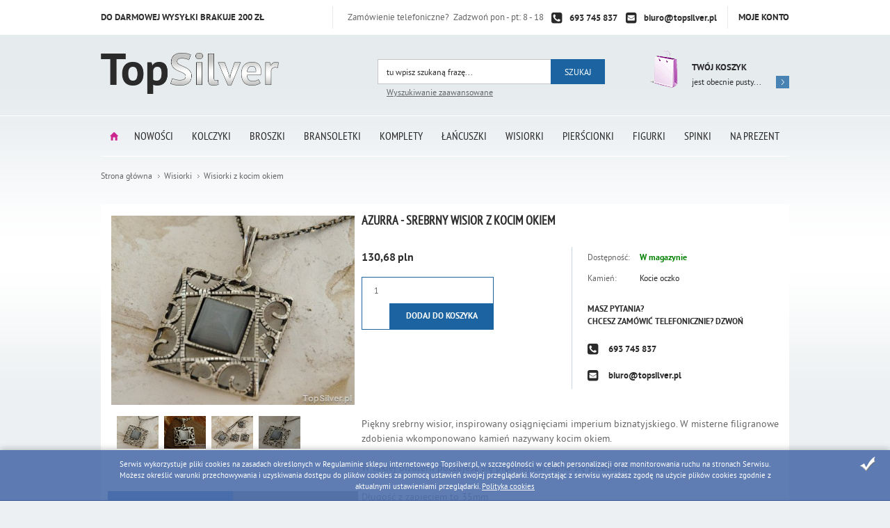

--- FILE ---
content_type: text/html; charset=utf-8
request_url: https://www.topsilver.pl/azurra-srebrny-wisior-z-kocim-okiem-id-494
body_size: 61117
content:

<!DOCTYPE html>
<!--[if lt IE 7]>      <html class="no-js lt-ie9 lt-ie8 lt-ie7"> <![endif]-->
<!--[if IE 7]>         <html class="no-js lt-ie9 lt-ie8"> <![endif]-->
<!--[if IE 8]>         <html class="no-js lt-ie9"> <![endif]-->
<!--[if gt IE 8]><!-->
<html class="no-js"> 
<!--<![endif]-->
<head><title>
	AZURRA - srebrny wisior z kocim okiem - www.topsilver.pl
</title><meta charset="UTF-8" /><meta http-equiv="X-UA-Compatible" content="IE=edge" /><link rel="dns-prefetch" href="//fonts.googleapis.com" /><link rel="dns-prefetch" href="//www.google-analytics.com" /><link rel="dns-prefetch" href="//connect.facebook.net" /><link rel="dns-prefetch" href="//static.ak.facebook.com" /><link rel="dns-prefetch" href="//s-static.ak.facebook.com" /><link rel="shortcut icon" href="/images/favicon/favicon.ico" /><link rel="apple-touch-icon" sizes="57x57" href="/images/favicon/apple-touch-icon-57x57.png" /><link rel="apple-touch-icon" sizes="114x114" href="/images/favicon/apple-touch-icon-114x114.png" /><link rel="apple-touch-icon" sizes="72x72" href="/images/favicon/apple-touch-icon-72x72.png" /><link rel="apple-touch-icon" sizes="144x144" href="/images/favicon/apple-touch-icon-144x144.png" /><link rel="apple-touch-icon" sizes="60x60" href="/images/favicon/apple-touch-icon-60x60.png" /><link rel="apple-touch-icon" sizes="120x120" href="/images/favicon/apple-touch-icon-120x120.png" /><link rel="apple-touch-icon" sizes="76x76" href="/images/favicon/apple-touch-icon-76x76.png" /><link rel="apple-touch-icon" sizes="152x152" href="/images/favicon/apple-touch-icon-152x152.png" /><link rel="apple-touch-icon" sizes="180x180" href="/images/favicon/apple-touch-icon-180x180.png" /><link rel="icon" type="image/png" href="/images/favicon/favicon-192x192.png" sizes="192x192" /><link rel="icon" type="image/png" href="/images/favicon/favicon-160x160.png" sizes="160x160" /><link rel="icon" type="image/png" href="/images/favicon/favicon-96x96.png" sizes="96x96" /><link rel="icon" type="image/png" href="/images/favicon/favicon-16x16.png" sizes="16x16" /><link rel="icon" type="image/png" href="/images/favicon/favicon-32x32.png" sizes="32x32" /><meta name="msapplication-TileColor" content="#2b5797" /><meta name="msapplication-TileImage" content="/images/favicon/mstile-144x144.png" /><meta name="msapplication-config" content="/images/favicon/browserconfig.xml" />
    <!-- Favicon -->
    <meta name="theme-color" content="#375794" /><meta name="viewport" content="width=device-width, initial-scale=1.0" />
    <!--[if lt IE 9]>
    <script src="js/html5shiv.js"></script>
    <![endif]-->
<script src="/bundle/js?v=sn-BDkl4HYa_s0QbQGvwB7MOOQcM-ExVnrtNRLNiRSU1"></script>

<link href="/css/bundle?v=jAPAf8bRJTADYwip1RbPNF8QgiatnwxPeOxFXvD_cQo1" rel="stylesheet"/>
<base href="https://www.topsilver.pl/"></base><script>(function(i,s,o,g,r,a,m){i['GoogleAnalyticsObject']=r;i[r]=i[r]||function(){
(i[r].q=i[r].q||[]).push(arguments)},i[r].l=1*new Date();a=s.createElement(o),
m=s.getElementsByTagName(o)[0];a.async=1;a.src=g;m.parentNode.insertBefore(a,m)
})(window,document,'script','//www.google-analytics.com/analytics.js','ga');
ga('create', 'UA-6783003-1');
ga('send', 'pageview');
</script><meta name="google-site-verification" content="2ZBULFfQ-7yogEZbDUpfCJBgf0rtSSIFPk6MIZIS4Rc" />
<link rel="manifest" href="/manifest.json">
<meta name="language" content="Polish">
<style>
.main-bar ul a {
    padding: 0 12px;
}

.home .mainsite-html > div {
margin: 0 -15px;
}
.home .mainsite-html > div > div {
    width: 50%;
    float: left;
    padding: 0 15px;
    box-sizing: border-box;
}
    .list-stones.rotator-controls {
    float: left;
}
    .mainsite-html {
    float: left;
    width: 100%;
}
.main-bar .inner > ul > li:nth-last-child(1) {
    display: none;
}
@media (max-width: 768px) {
.main-bar .inner>ul li.parent:after {
    content: '+';
    position: absolute;
    right: 0;
top: 0;
    color: #fff;
    font-weight: bold;
    font-size: 31px;
    padding: 0 12px;
}
li.parent ul li {
    background: #333!important;
    margin: 0;
}
.main-bar .inner>ul li.active ul {
    display: block;
}
.main-bar .inner>ul li ul {
    display: none;
}
.main-bar .inner>ul li a {
    float: none;
    display: inline-block;
}
.main-bar .inner>ul li {
   display: block;
    width: 100%;
    float: left!important;
    text-align: center;
}
}
</style>
</script>

<meta name="p:domain_verify" content="d31887ed4da35e8747730f621b076890"/>


<!-- Facebook Pixel Code -->
<script>
  !function(f,b,e,v,n,t,s)
  {if(f.fbq)return;n=f.fbq=function(){n.callMethod?
  n.callMethod.apply(n,arguments):n.queue.push(arguments)};
  if(!f._fbq)f._fbq=n;n.push=n;n.loaded=!0;n.version='2.0';
  n.queue=[];t=b.createElement(e);t.async=!0;
  t.src=v;s=b.getElementsByTagName(e)[0];
  s.parentNode.insertBefore(t,s)}(window, document,'script',
  'https://connect.facebook.net/en_US/fbevents.js');
  fbq('init', '263193337911783');
  fbq('track', 'PageView');
</script>
<noscript><img height="1" width="1" style="display:none"
  src="https://www.facebook.com/tr?id=263193337911783&ev=PageView&noscript=1"
/></noscript>
<!-- End Facebook Pixel Code -->

<!-- dodany 11.04.2019Facebook Pixel Code -->
<script>
  !function(f,b,e,v,n,t,s)
  {if(f.fbq)return;n=f.fbq=function(){n.callMethod?
  n.callMethod.apply(n,arguments):n.queue.push(arguments)};
  if(!f._fbq)f._fbq=n;n.push=n;n.loaded=!0;n.version='2.0';
  n.queue=[];t=b.createElement(e);t.async=!0;
  t.src=v;s=b.getElementsByTagName(e)[0];
  s.parentNode.insertBefore(t,s)}(window, document,'script',
  'https://connect.facebook.net/en_US/fbevents.js');
  fbq('init', '264754411071618');
  fbq('track', 'PageView');
</script>
<noscript><img height="1" width="1" style="display:none"
  src="https://www.facebook.com/tr?id=264754411071618&ev=PageView&noscript=1"
/></noscript>
<!-- End Facebook Pixel Code -->

<meta name="p:domain_verify" content="2ZBULFfQ-7yogEZbDUpfCJBgf0rtSSIFPk6MIZIS4Rc"/>

<!-- Global site tag (gtag.js) - Google Ads: 1037539677 -->
<script async src="https://www.googletagmanager.com/gtag/js?id=AW-1037539677"></script>
<script>
  window.dataLayer = window.dataLayer || [];
  function gtag(){dataLayer.push(arguments);}
  gtag('js', new Date());

  gtag('config', 'AW-1037539677');
</script>

<script>		
  gtag('event'	 'page_view'	 {
    'send_to': 'AW-1037539677'		
    'ecomm_pagetype': 'replace with value'		
    'ecomm_prodid': 'replace with value'		
  })		
</script>

<!-- Google Tag Manager -->
<script>(function(w,d,s,l,i){w[l]=w[l]||[];w[l].push({'gtm.start':
new Date().getTime(),event:'gtm.js'});var f=d.getElementsByTagName(s)[0],
j=d.createElement(s),dl=l!='dataLayer'?'&l='+l:'';j.async=true;j.src=
'https://www.googletagmanager.com/gtm.js?id='+i+dl;f.parentNode.insertBefore(j,f);
})(window,document,'script','dataLayer','GTM-MQW35VZ');</script>
<!-- End Google Tag Manager Tag od redseo J. Skupsz -->

<!-- Google Tag Manager -->
<script>(function(w,d,s,l,i){w[l]=w[l]||[];w[l].push({'gtm.start':
new Date().getTime(),event:'gtm.js'});var f=d.getElementsByTagName(s)[0],
j=d.createElement(s),dl=l!='dataLayer'?'&l='+l:'';j.async=true;j.src=
'https://www.googletagmanager.com/gtm.js?id='+i+dl;f.parentNode.insertBefore(j,f);
})(window,document,'script','dataLayer','GTM-M2HRB6L');</script>
<!-- End Google Tag Manager tag do zliczania konwersji-->

<!-- Google tag (gtag.js) -->
<script async src="https://www.googletagmanager.com/gtag/js?id=G-42VHZW36KZ"></script>
<script>
  window.dataLayer = window.dataLayer || [];
  function gtag(){dataLayer.push(arguments);}
  gtag('js', new Date());

  gtag('config', 'G-42VHZW36KZ');
</script><meta property="og:title" content="AZURRA - srebrny wisior z kocim okiem" /><meta property="og:description" /><meta property="og:url" content="https://www.topsilver.pl/azurra-srebrny-wisior-z-kocim-okiem-id-494" /><meta property="og:image" content="https://www.topsilver.pl/dane/full/b/ba5a51b6b0c040759c027899ca000851.jpg" /><meta property="og:type" content="website" /><meta name="description" content="AZURRA - srebrny wisior z kocim okiem - idealny na prezent lub drobny podarunek. Wysokiej jakości srebrną biżuterię znajdziesz w sklepie www.topsilver.pl. Zapraszamy!" /></head>
<body >
                    
    <div class="container-out">
        <div id="container">
            <header class="header clearfix">
                <section class="top-header">
                    <div class="inner clearfix">
                        <strong class="devilery-text">Do darmowej wysyłki brakuje <span>200</span> zł</strong>
                        <a class="ico-account" href="login" class="log">Moje konto</a>
                        


<div class="contact-box">
    <span>Zamówienie telefoniczne? &nbsp;Zadzwoń pon - pt: 8 - 18 </span>
    <ul>
        <li class='icon-phone-squared'><a href='#'>693 745 837</a></li>
        <li class='icon-mail-squared'><a href='mailto:biuro@topsilver.pl'>biuro@topsilver.pl</a></li>
    </ul>
</div>

                    </div>
                </section>
                <div class="inner">
                
                    <a href="https://www.topsilver.pl/" id="logo" title="Przejdź na stronę główną sklepu">
                        
                        <img src="images/logo.png" alt="Srebrna biżuteria – sklep online z tanim srebrem na prezent – TopSilver.pl" />
                       
                    </a>
                 
                    <div id="gsBasketBox" class="clearfix">
                        
<a href="cart?step=1" class="ico-cart ir">Przejdź do koszyka</a>
<div class="outcart">
    <h3><a href="cart?step=1">Twój koszyk</a></h3>
    <a href="cart?step=1" class="value-basket"><em>jest obecnie pusty...<strong><span>0</span></strong></em></a>
</div>

                    </div>
                    <!-- gsBasketBox -->
                    <form id="gsSearchbox" action="szukaj" method="get" class="form-engine">
                        <div class="field-search">
                            <input autocomplete="off" id="searchfrase" onkeyup="lookup(this.value);" type="text" title="Tutaj wpisz wyszukiwaną frazę, np oznaczenie modelu, lub też część nazwy" name="query" placeholder="tu wpisz szukaną frazę..." />
                            <input id="searchbutton" type="submit" value="Szukaj" />
                            <div id="suggestions">
                            </div>
                        </div>
                        <a href="wyszukiwanie">Wyszukiwanie zaawansowane</a>
                    </form>
                </div>
            </header>
            <!-- header -->
                <nav class="main-bar clearfix">
                    <div class="inner">
                        <button>Kategorie</button>
                        <ul>
                            <li ><a href="/">Strona główna</a></li><li ><a href="/nowosci-promo-2">Nowości</a></li>
                            <li class="t0  parent uparrow "><a  title="Kolczyki"  href="https://www.topsilver.pl/kolczyki-cat-4"  >Kolczyki</a><ul><li class="t1  "><a  title="Kolczyki z cyrkoniami"  href="https://www.topsilver.pl/kolczyki-z-cyrkoniami-cat-80"  >Kolczyki z cyrkoniami</a></li>
<li class="t1  "><a  title="Kolczyki z bursztynem"  href="https://www.topsilver.pl/kolczyki-z-bursztynem-cat-73"  >Kolczyki z bursztynem</a></li>
<li class="t1  "><a  title="Kolczyki Swarovski"  href="https://www.topsilver.pl/kolczyki-swarovski-cat-179"  >Kolczyki Swarovski</a></li>
<li class="t1  "><a  title="Kolczyki bez kamieni"  href="https://www.topsilver.pl/kolczyki-bez-kamieni-cat-91"  >Kolczyki bez kamieni</a></li>
<li class="t1  "><a  title="kolczyki z perłami"  href="https://www.topsilver.pl/kolczyki-z-perlami-cat-88"  >kolczyki z perłami</a></li>
<li class="t1  "><a  title="kolczyki z ametystem"  href="https://www.topsilver.pl/kolczyki-z-ametystem-cat-72"  >kolczyki z ametystem</a></li>
<li class="t1  "><a  title="kolczyki z szafirem"  href="https://www.topsilver.pl/kolczyki-z-szafirem-cat-92"  >kolczyki z szafirem</a></li>
<li class="t1  "><a  title="kolczyki z akwamarynem"  href="https://www.topsilver.pl/kolczyki-z-akwamarynem-cat-71"  >kolczyki z akwamarynem</a></li>
<li class="t1  "><a  title="kolczyki z onyksem"  href="https://www.topsilver.pl/kolczyki-z-onyksem-cat-87"  >kolczyki z onyksem</a></li>
<li class="t1  "><a  title="kolczyki ze szmaragdem"  href="https://www.topsilver.pl/kolczyki-ze-szmaragdem-cat-93"  >kolczyki ze szmaragdem</a></li>
<li class="t1  "><a  title="kolczyki z rubinem"  href="https://www.topsilver.pl/kolczyki-z-rubinem-cat-90"  >kolczyki z rubinem</a></li>
<li class="t1  "><a  title="kolczyki z granatem"  href="https://www.topsilver.pl/kolczyki-z-granatem-cat-75"  >kolczyki z granatem</a></li>
<li class="t1  "><a  title="kolczyki z koralem"  href="https://www.topsilver.pl/kolczyki-z-koralem-cat-79"  >kolczyki z koralem</a></li>
<li class="t1  "><a  title="kolczyki z malachitem"  href="https://www.topsilver.pl/kolczyki-z-malachitem-cat-85"  >kolczyki z malachitem</a></li>
<li class="t1  "><a  title="kolczyki z topazem"  href="https://www.topsilver.pl/kolczyki-z-topazem-cat-94"  >kolczyki z topazem</a></li>
<li class="t1  "><a  title="kolczyki z turkusem"  href="https://www.topsilver.pl/kolczyki-z-turkusem-cat-95"  >kolczyki z turkusem</a></li>
<li class="t1  "><a  title="kolczyki z oliwinem"  href="https://www.topsilver.pl/kolczyki-z-oliwinem-cat-86"  >kolczyki z oliwinem</a></li>
<li class="t1  "><a  title="kolczyki z kocim okiem"  href="https://www.topsilver.pl/kolczyki-z-kocim-okiem-cat-78"  >kolczyki z kocim okiem</a></li>
<li class="t1  "><a  title="kolczyki z różową cyrkoni"  href="https://www.topsilver.pl/kolczyki-z-rozowa-cyrkoni-cat-89"  >kolczyki z różową cyrkoni</a></li>
<li class="t1  "><a  title="kolczyki z cytrynem"  href="https://www.topsilver.pl/kolczyki-z-cytrynem-cat-74"  >kolczyki z cytrynem</a></li>
<li class="t1  "><a  title="z drewnem hebanu"  href="https://www.topsilver.pl/z-drewnem-hebanu-cat-76"  >z drewnem hebanu</a></li>
<li class="t1  "><a  title="kolczyki z krzemieniem p"  href="https://www.topsilver.pl/kolczyki-z-krzemieniem-p-cat-82"  >kolczyki z krzemieniem p</a></li>
<li class="t1  "><a  title="kolczyki z lawenderem"  href="https://www.topsilver.pl/kolczyki-z-lawenderem-cat-84"  >kolczyki z lawenderem</a></li>
<li class="t1  "><a  title="Srebrne klipsy"  href="https://www.topsilver.pl/srebrne-klipsy-cat-178"  >Srebrne klipsy</a></li>
<li class="t1  parent uparrow "><a  title="Rodzaje zapięć kolczyków"  href="https://www.topsilver.pl/kolczyki-rodzaje-zapiecia"  >Rodzaje zapięć kolczyków</a></li>
</ul></li>
<li class="t0  parent uparrow "><a  title="Broszki"  href="https://www.topsilver.pl/broszki-cat-1"  >Broszki</a><ul><li class="t1  "><a  title="Broszki bez kamieni"  href="https://www.topsilver.pl/broszki-bez-kamieni-cat-42"  >Broszki bez kamieni</a></li>
<li class="t1  "><a  title="Broszki z perłami"  href="https://www.topsilver.pl/broszki-z-perlami-cat-39"  >Broszki z perłami</a></li>
<li class="t1  "><a  title="Broszki z cyrkonią"  href="https://www.topsilver.pl/broszki-z-cyrkonia-cat-35"  >Broszki z cyrkonią</a></li>
<li class="t1  "><a  title="Broszki z akwamarynem"  href="https://www.topsilver.pl/broszki-z-akwamarynem-cat-30"  >Broszki z akwamarynem</a></li>
<li class="t1  "><a  title="Broszki z ametystem"  href="https://www.topsilver.pl/broszki-z-ametystem-cat-31"  >Broszki z ametystem</a></li>
<li class="t1  "><a  title="Broszki z bursztynem"  href="https://www.topsilver.pl/broszki-z-bursztynem-cat-32"  >Broszki z bursztynem</a></li>
<li class="t1  "><a  title="Broszki z cytrynem"  href="https://www.topsilver.pl/broszki-z-cytrynem-cat-33"  >Broszki z cytrynem</a></li>
<li class="t1  "><a  title="Broszki z granatem"  href="https://www.topsilver.pl/broszki-z-granatem-cat-34"  >Broszki z granatem</a></li>
<li class="t1  "><a  title="Broszki z lawenderem"  href="https://www.topsilver.pl/broszki-z-lawenderem-cat-36"  >Broszki z lawenderem</a></li>
<li class="t1  "><a  title="Broszki z oliwinem"  href="https://www.topsilver.pl/broszki-z-oliwinem-cat-37"  >Broszki z oliwinem</a></li>
<li class="t1  "><a  title="Broszki z onyksem"  href="https://www.topsilver.pl/broszki-z-onyksem-cat-38"  >Broszki z onyksem</a></li>
<li class="t1  "><a  title="Broszki z różową cyrkonią"  href="https://www.topsilver.pl/broszki-z-rozowa-cyrkonia-cat-40"  >Broszki z różową cyrkonią</a></li>
<li class="t1  "><a  title="Broszki z rubinem"  href="https://www.topsilver.pl/broszki-z-rubinem-cat-41"  >Broszki z rubinem</a></li>
<li class="t1  "><a  title="Broszki z szafirem"  href="https://www.topsilver.pl/broszki-z-szafirem-cat-43"  >Broszki z szafirem</a></li>
<li class="t1  "><a  title="Broszki ze szmaragdem"  href="https://www.topsilver.pl/broszki-ze-szmaragdem-cat-44"  >Broszki ze szmaragdem</a></li>
<li class="t1  "><a  title="Broszki z topazem"  href="https://www.topsilver.pl/broszki-z-topazem-cat-45"  >Broszki z topazem</a></li>
</ul></li>
<li class="t0  parent uparrow "><a  title="Bransoletki"  href="https://www.topsilver.pl/bransoletki-cat-2"  >Bransoletki</a><ul><li class="t1  "><a  title="Bransoletki z cyrkoniami"  href="https://www.topsilver.pl/bransoletki-z-cyrkoniami-cat-55"  >Bransoletki z cyrkoniami</a></li>
<li class="t1  "><a  title="Bransoletki bez kamieni"  href="https://www.topsilver.pl/bransoletki-bez-kamieni-cat-66"  >Bransoletki bez kamieni</a></li>
<li class="t1  "><a  title="Bransoletki z bursztynem"  href="https://www.topsilver.pl/bransoletki-z-bursztynem-cat-48"  >Bransoletki z bursztynem</a></li>
<li class="t1  "><a  title="Bransoletki z perłami"  href="https://www.topsilver.pl/bransoletki-z-perlami-cat-63"  >Bransoletki z perłami</a></li>
<li class="t1  "><a  title="Bransoletki z onyksem"  href="https://www.topsilver.pl/bransoletki-z-onyksem-cat-62"  >Bransoletki z onyksem</a></li>
<li class="t1  "><a  title="Bransoletki z ametystem"  href="https://www.topsilver.pl/bransoletki-z-ametystem-cat-47"  >Bransoletki z ametystem</a></li>
<li class="t1  "><a  title="Bransoletki z malachitem"  href="https://www.topsilver.pl/bransoletki-z-malachitem-cat-60"  >Bransoletki z malachitem</a></li>
<li class="t1  "><a  title="Bransoletki ze szmaragdem"  href="https://www.topsilver.pl/bransoletki-ze-szmaragdem-cat-68"  >Bransoletki ze szmaragdem</a></li>
<li class="t1  "><a  title="Bransoletki z akwamarynem"  href="https://www.topsilver.pl/bransoletki-z-akwamarynem-cat-46"  >Bransoletki z akwamarynem</a></li>
<li class="t1  "><a  title="Bransoletki z koralem"  href="https://www.topsilver.pl/bransoletki-z-koralem-cat-54"  >Bransoletki z koralem</a></li>
<li class="t1  "><a  title="Bransoletki z rubinem"  href="https://www.topsilver.pl/bransoletki-z-rubinem-cat-65"  >Bransoletki z rubinem</a></li>
<li class="t1  "><a  title="Bransoletki z szafirem"  href="https://www.topsilver.pl/bransoletki-z-szafirem-cat-67"  >Bransoletki z szafirem</a></li>
<li class="t1  "><a  title="Bransoletki z granatem"  href="https://www.topsilver.pl/bransoletki-z-granatem-cat-50"  >Bransoletki z granatem</a></li>
<li class="t1  "><a  title="Bransoletki z kocim okiem"  href="https://www.topsilver.pl/bransoletki-z-kocim-okiem-cat-53"  >Bransoletki z kocim okiem</a></li>
<li class="t1  "><a  title="Bransoletki z hebanem"  href="https://www.topsilver.pl/bransoletki-z-hebanem-cat-51"  >Bransoletki z hebanem</a></li>
<li class="t1  "><a  title="Bransoletki z krzemieniem"  href="https://www.topsilver.pl/bransoletki-z-krzemieniem-cat-57"  >Bransoletki z krzemieniem</a></li>
<li class="t1  "><a  title="Bransoletki z cytrynem"  href="https://www.topsilver.pl/bransoletki-z-cytrynem-cat-49"  >Bransoletki z cytrynem</a></li>
<li class="t1  "><a  title="Bransoletki z lawenderem"  href="https://www.topsilver.pl/bransoletki-z-lawenderem-cat-59"  >Bransoletki z lawenderem</a></li>
<li class="t1  "><a  title="Bransoletki z oliwinem"  href="https://www.topsilver.pl/bransoletki-z-oliwinem-cat-61"  >Bransoletki z oliwinem</a></li>
<li class="t1  "><a  title="Bransoletki z różowym"  href="https://www.topsilver.pl/bransoletki-z-rozowym-cat-64"  >Bransoletki z różowym</a></li>
<li class="t1  "><a  title="Bransoletki z topazem"  href="https://www.topsilver.pl/bransoletki-z-topazem-cat-69"  >Bransoletki z topazem</a></li>
<li class="t1  "><a  title="Bransoletki z turkusem"  href="https://www.topsilver.pl/bransoletki-z-turkusem-cat-70"  >Bransoletki z turkusem</a></li>
</ul></li>
<li class="t0  parent uparrow "><a  title="Komplety"  href="https://www.topsilver.pl/komplety-cat-6"  >Komplety</a><ul><li class="t1  "><a  title="Komplety bez kamieni"  href="https://www.topsilver.pl/komplety-bez-kamieni-cat-115"  >Komplety bez kamieni</a></li>
<li class="t1  "><a  title="Komplety z perłami"  href="https://www.topsilver.pl/komplety-z-perlami-cat-112"  >Komplety z perłami</a></li>
<li class="t1  "><a  title="Komplety z cyrkoniami"  href="https://www.topsilver.pl/komplety-z-cyrkoniami-cat-105"  >Komplety z cyrkoniami</a></li>
<li class="t1  "><a  title="Komplety z bursztynem"  href="https://www.topsilver.pl/komplety-z-bursztynem-cat-98"  >Komplety z bursztynem</a></li>
<li class="t1  "><a  title="Komplety z onyksem"  href="https://www.topsilver.pl/komplety-z-onyksem-cat-111"  >Komplety z onyksem</a></li>
<li class="t1  "><a  title="Komplety z ametystem"  href="https://www.topsilver.pl/komplety-z-ametystem-cat-97"  >Komplety z ametystem</a></li>
<li class="t1  "><a  title="Komplety z rubinem"  href="https://www.topsilver.pl/komplety-z-rubinem-cat-114"  >Komplety z rubinem</a></li>
<li class="t1  "><a  title="Komplety z szafirem"  href="https://www.topsilver.pl/komplety-z-szafirem-cat-116"  >Komplety z szafirem</a></li>
<li class="t1  "><a  title="Komplety ze szmaragdem"  href="https://www.topsilver.pl/komplety-ze-szmaragdem-cat-117"  >Komplety ze szmaragdem</a></li>
<li class="t1  "><a  title="Komplety z akwamarynem"  href="https://www.topsilver.pl/komplety-z-akwamarynem-cat-96"  >Komplety z akwamarynem</a></li>
<li class="t1  "><a  title="Komplety z granatem"  href="https://www.topsilver.pl/komplety-z-granatem-cat-100"  >Komplety z granatem</a></li>
<li class="t1  "><a  title="Komplety z koralem"  href="https://www.topsilver.pl/komplety-z-koralem-cat-104"  >Komplety z koralem</a></li>
<li class="t1  "><a  title="Komplety z malachitem"  href="https://www.topsilver.pl/komplety-z-malachitem-cat-109"  >Komplety z malachitem</a></li>
<li class="t1  "><a  title="Komplety z turkusem"  href="https://www.topsilver.pl/komplety-z-turkusem-cat-119"  >Komplety z turkusem</a></li>
<li class="t1  "><a  title="Komplety z topazem"  href="https://www.topsilver.pl/komplety-z-topazem-cat-118"  >Komplety z topazem</a></li>
<li class="t1  "><a  title="Komplety z kocim okiem"  href="https://www.topsilver.pl/komplety-z-kocim-okiem-cat-103"  >Komplety z kocim okiem</a></li>
<li class="t1  "><a  title="Komplety z oliwinem"  href="https://www.topsilver.pl/komplety-z-oliwinem-cat-110"  >Komplety z oliwinem</a></li>
<li class="t1  "><a  title="Komplety z cytrynem"  href="https://www.topsilver.pl/komplety-z-cytrynem-cat-99"  >Komplety z cytrynem</a></li>
<li class="t1  "><a  title="Komplety z krzemieniem p"  href="https://www.topsilver.pl/komplety-z-krzemieniem-p-cat-106"  >Komplety z krzemieniem p</a></li>
<li class="t1  "><a  title="Komplety z hebanem"  href="https://www.topsilver.pl/srebrne-komplety-z-drewnem-hebanu"  >Komplety z hebanem</a></li>
<li class="t1  "><a  title="Komplety z lawenderem"  href="https://www.topsilver.pl/komplety-z-lawenderem-cat-108"  >Komplety z lawenderem</a></li>
<li class="t1  "><a  title="Komplety z różową cyrkoni"  href="https://www.topsilver.pl/komplety-z-rozowa-cyrkoni-cat-113"  >Komplety z różową cyrkoni</a></li>
</ul></li>
<li class="t0  parent uparrow "><a  title="Łańcuszki"  href="https://www.topsilver.pl/lancuszki-cat-7"  >Łańcuszki</a><ul><li class="t1  "><a  title="Srebrne naszyjniki"  href="https://www.topsilver.pl/srebrne-naszyjniki-cat-187"  >Srebrne naszyjniki</a></li>
<li class="t1  "><a  title="Łańcuszki męskie"  href="https://www.topsilver.pl/lancuszki-meskie-cat-197"  >Łańcuszki męskie</a></li>
</ul></li>
<li class="t0  parent downarrow "><a  title="Wisiorki"  href="https://www.topsilver.pl/wisiorki-cat-9"  >Wisiorki</a><ul><li class="t1  "><a  title="Wisiorki bez kamieni"  href="https://www.topsilver.pl/wisiorki-bez-kamieni-cat-142"  >Wisiorki bez kamieni</a></li>
<li class="t1  "><a  title="Wisiorki z perłami"  href="https://www.topsilver.pl/wisiorki-z-perlami-cat-139"  >Wisiorki z perłami</a></li>
<li class="t1  "><a  title="Wisiorki z cyrkoniami"  href="https://www.topsilver.pl/wisiorki-z-cyrkoniami-cat-131"  >Wisiorki z cyrkoniami</a></li>
<li class="t1  "><a  title="Wisiorki z bursztynem"  href="https://www.topsilver.pl/wisiorki-z-bursztynem-cat-125"  >Wisiorki z bursztynem</a></li>
<li class="t1  "><a  title="Wisiorki z akwamarynem"  href="https://www.topsilver.pl/wisiorki-z-akwamarynem-cat-123"  >Wisiorki z akwamarynem</a></li>
<li class="t1  "><a  title="Wisiorki z ametystem"  href="https://www.topsilver.pl/wisiorki-z-ametystem-cat-124"  >Wisiorki z ametystem</a></li>
<li class="t1  "><a  title="Wisiorki z szafirem"  href="https://www.topsilver.pl/wisiorki-z-szafirem-cat-143"  >Wisiorki z szafirem</a></li>
<li class="t1  "><a  title="Wisiorki z onyksem"  href="https://www.topsilver.pl/wisiorki-z-onyksem-cat-138"  >Wisiorki z onyksem</a></li>
<li class="t1  "><a  title="Wisiorki z rubinem"  href="https://www.topsilver.pl/wisiorki-z-rubinem-cat-141"  >Wisiorki z rubinem</a></li>
<li class="t1  "><a  title="Wisiorki ze szmaragdem"  href="https://www.topsilver.pl/wisiorki-ze-szmaragdem-cat-144"  >Wisiorki ze szmaragdem</a></li>
<li class="t1  "><a  title="Wisiorki z granatem"  href="https://www.topsilver.pl/wisiorki-z-granatem-cat-127"  >Wisiorki z granatem</a></li>
<li class="t1  selected "><a  title="Wisiorki z kocim okiem"  href="https://www.topsilver.pl/wisiorki-z-kocim-okiem-cat-129"  >Wisiorki z kocim okiem</a></li>
<li class="t1  "><a  title="Wisiorki z koralem"  href="https://www.topsilver.pl/wisiorki-z-koralem-cat-130"  >Wisiorki z koralem</a></li>
<li class="t1  "><a  title="Wisiorki z malachitem"  href="https://www.topsilver.pl/wisiorki-z-malachitem-cat-136"  >Wisiorki z malachitem</a></li>
<li class="t1  "><a  title="Wisiorki z oliwinem"  href="https://www.topsilver.pl/wisiorki-z-oliwinem-cat-137"  >Wisiorki z oliwinem</a></li>
<li class="t1  "><a  title="Wisiorki z topazem"  href="https://www.topsilver.pl/wisiorki-z-topazem-cat-145"  >Wisiorki z topazem</a></li>
<li class="t1  "><a  title="Wisiorki z turkusem"  href="https://www.topsilver.pl/wisiorki-z-turkusem-cat-146"  >Wisiorki z turkusem</a></li>
<li class="t1  "><a  title="Wisiorki z lawenderem"  href="https://www.topsilver.pl/wisiorki-z-lawenderem-cat-135"  >Wisiorki z lawenderem</a></li>
<li class="t1  "><a  title="Wisiorki z różową cyrkoni"  href="https://www.topsilver.pl/wisiorki-z-rozowa-cyrkoni-cat-140"  >Wisiorki z różową cyrkoni</a></li>
<li class="t1  "><a  title="Wisiorki z cytrynem"  href="https://www.topsilver.pl/wisiorki-z-cytrynem-cat-126"  >Wisiorki z cytrynem</a></li>
<li class="t1  "><a  title="Wisiorki z krzemieniem p"  href="https://www.topsilver.pl/wisiorki-z-krzemieniem-p-cat-133"  >Wisiorki z krzemieniem p</a></li>
<li class="t1  "><a  title="Wisiorki z drewnem hebanu"  href="https://www.topsilver.pl/wisiorki-z-drewnem-hebanu-cat-128"  >Wisiorki z drewnem hebanu</a></li>
</ul></li>
<li class="t0  parent uparrow "><a  title="Pierścionki"  href="https://www.topsilver.pl/pierscionki-cat-11"  >Pierścionki</a><ul><li class="t1  "><a  title="Pierścionki z cyrkoniami"  href="https://www.topsilver.pl/pierscionki-z-cyrkoniami-cat-154"  >Pierścionki z cyrkoniami</a></li>
<li class="t1  "><a  title="Pierścionki z bursztynem"  href="https://www.topsilver.pl/pierscionki-z-bursztynem-cat-149"  >Pierścionki z bursztynem</a></li>
<li class="t1  "><a  title="Pierścionki z szafirem"  href="https://www.topsilver.pl/pierscionki-z-szafirem-cat-164"  >Pierścionki z szafirem</a></li>
<li class="t1  "><a  title="Sygnety srebrne"  href="https://www.topsilver.pl/sygnety-srebrne-cat-177"  >Sygnety srebrne</a></li>
<li class="t1  "><a  title="Pierścionki bez kamieni"  href="https://www.topsilver.pl/pierscionki-bez-kamieni-cat-163"  >Pierścionki bez kamieni</a></li>
<li class="t1  "><a  title="Pierścionki z perłami"  href="https://www.topsilver.pl/pierscionki-z-perlami-cat-160"  >Pierścionki z perłami</a></li>
<li class="t1  "><a  title="Pierścionki z akwamarynem"  href="https://www.topsilver.pl/pierscionki-z-akwamarynem-cat-147"  >Pierścionki z akwamarynem</a></li>
<li class="t1  "><a  title="Pierścionki z ametystem"  href="https://www.topsilver.pl/pierscionki-z-ametystem-cat-148"  >Pierścionki z ametystem</a></li>
<li class="t1  "><a  title="Pierścionki z koralem"  href="https://www.topsilver.pl/pierscionki-z-koralem-cat-153"  >Pierścionki z koralem</a></li>
<li class="t1  "><a  title="Pierścionki z malachitem"  href="https://www.topsilver.pl/pierscionki-z-malachitem-cat-157"  >Pierścionki z malachitem</a></li>
<li class="t1  "><a  title="Pierścionki z kocim okiem"  href="https://www.topsilver.pl/pierscionki-z-kocim-okiem-cat-152"  >Pierścionki z kocim okiem</a></li>
<li class="t1  "><a  title="Pierścionki z onyksem"  href="https://www.topsilver.pl/pierscionki-z-onyksem-cat-159"  >Pierścionki z onyksem</a></li>
<li class="t1  "><a  title="Pierścionki z rubinem"  href="https://www.topsilver.pl/pierscionki-z-rubinem-cat-162"  >Pierścionki z rubinem</a></li>
<li class="t1  "><a  title="Pierścionki z turkusem"  href="https://www.topsilver.pl/pierscionki-z-turkusem-cat-167"  >Pierścionki z turkusem</a></li>
<li class="t1  "><a  title="Pierścionki ze szmaragdem"  href="https://www.topsilver.pl/pierscionki-ze-szmaragdem-cat-165"  >Pierścionki ze szmaragdem</a></li>
<li class="t1  "><a  title="Pierścionki z topazem"  href="https://www.topsilver.pl/pierscionki-z-topazem-cat-166"  >Pierścionki z topazem</a></li>
<li class="t1  "><a  title="Pierścionki z granatem"  href="https://www.topsilver.pl/pierscionki-z-granatem-cat-151"  >Pierścionki z granatem</a></li>
<li class="t1  "><a  title="Pierścionki z oliwinem"  href="https://www.topsilver.pl/pierscionki-z-oliwinem-cat-158"  >Pierścionki z oliwinem</a></li>
<li class="t1  "><a  title="Pierścionki z lawenderem"  href="https://www.topsilver.pl/pierscionki-z-lawenderem-cat-156"  >Pierścionki z lawenderem</a></li>
<li class="t1  "><a  title="Pierścionki z krzemieniem"  href="https://www.topsilver.pl/pierscionki-z-krzemieniem-cat-155"  >Pierścionki z krzemieniem</a></li>
<li class="t1  "><a  title="Pierścionki z różową cyrk"  href="https://www.topsilver.pl/pierscionki-z-rozowa-cyrk-cat-161"  >Pierścionki z różową cyrk</a></li>
<li class="t1  "><a  title="Pierścionki z cytrynem"  href="https://www.topsilver.pl/pierscionki-z-cytrynem-cat-150"  >Pierścionki z cytrynem</a></li>
<li class="t1  "><a  title="Srebrne obrączki"  href="https://www.topsilver.pl/srebrne-obraczki-cat-196"  >Srebrne obrączki</a></li>
</ul></li>
<li class="t0  "><a  title="Figurki"  href="https://www.topsilver.pl/srebrne-figurki-postaci-historycznych-do-salonu-lub-gabinetu-w-calosci-ze-srebra"  >Figurki</a></li>
<li class="t0  parent uparrow "><a  title="Spinki"  href="https://www.topsilver.pl/spinki-cat-27"  >Spinki</a><ul><li class="t1  "><a  title="Srebrne spinki do włosów"  href="https://www.topsilver.pl/srebrne-spinki-do-wlosow-cat-175"  >Srebrne spinki do włosów</a></li>
<li class="t1  "><a  title="Srebrne spinki do koszuli"  href="https://www.topsilver.pl/srebrne-spinki-do-koszuli-wizytowe-spinki-do-mankietow-srebrne-mankietowki"  >Srebrne spinki do koszuli</a></li>
</ul></li>
<li class="t0  "><a  title="Na prezent"  href="https://www.topsilver.pl/srebrna-bizuteria-na-prezent"  >Na prezent</a></li>
<li class="t0  "><a  title="BIŻUTERIA SREBRNA"  href="https://www.topsilver.pl/bizuteria-srebrna-cat-183"  >BIŻUTERIA SREBRNA</a></li>


                        </ul>
                    </div>
                </nav>
                <!-- gsMenu -->
            <div class="inner main-inner">

                <main class="clearfix ">
                    <div id="content">
                        
<ul id="breadcrumb"><li><a  href="https://www.topsilver.pl/">Strona główna</a></li>  <li><a  href="https://www.topsilver.pl/wisiorki-cat-9">Wisiorki</a></li><li><a  href="https://www.topsilver.pl/wisiorki-z-kocim-okiem-cat-129">Wisiorki z kocim okiem</a></li></ul>
<script type="application/ld+json">
{"@context":"http://schema.org/","@type":"BreadcrumbList","itemListElement":[{"@type":"ListItem","position":1,"item":"https://www.topsilver.pl/","name":"Strona główna"},{"@type":"ListItem","position":2,"item":"https://www.topsilver.pl/wisiorki-cat-9","name":"Wisiorki"},{"@type":"ListItem","position":3,"item":"https://www.topsilver.pl/wisiorki-z-kocim-okiem-cat-129","name":"Wisiorki z kocim okiem"}]}

</script>
                        <section  id="gsWorkArea" class="clearfix">
                            

<div id="itemInfoArea">

    <section class="product-images">
        <div class="product-box">
            <figure>
                <a rel="lightbox" class="size-middle" href="./dane/full/b/ba5a51b6b0c040759c027899ca000851.jpg" data-indent="0">
                    <img itemprop="image" src="./dane/full/b/ba5a51b6b0c040759c027899ca000851.jpg" alt="AZURRA - srebrny wisior z kocim okiem"/>
                </a>
            </figure>
            
        <ul class="product-gallery">
                <li><a  rel="lightbox" class='size-custom'   href="https://www.topsilver.pl/dane/full/b/ba5a51b6b0c040759c027899ca000851.jpg"><img id="gsFotoLink1"  src="./dane/small/b/ba5a51b6b0c040759c027899ca000851.jpg" alt=''></a></li><li><a  rel="lightbox" class='size-custom'   href="https://www.topsilver.pl/dane/full/d/d928dd18a2714522abcceab587c549cb.jpg"><img id="gsFotoLink2"  src="./dane/small/d/d928dd18a2714522abcceab587c549cb.jpg" alt=''></a></li><li><a  rel="lightbox" class='size-custom'   href="https://www.topsilver.pl/dane/full/1/14017203f6ec45bd9bb383fc1cb1d244.jpg"><img id="gsFotoLink3"  src="./dane/small/1/14017203f6ec45bd9bb383fc1cb1d244.jpg" alt=''></a></li><li><a  rel="lightbox" class='size-custom'   href="https://www.topsilver.pl/dane/full/8/8e68ea4423b74874a65795c5300de152.jpg"><img id="gsFotoLink4"  src="./dane/small/8/8e68ea4423b74874a65795c5300de152.jpg" alt=''></a></li>
        </ul>



        </div>
        <section class="gs-tabs rtab style-gstabs">
		     
<div class="products-list">
    <h2 class="headline">Pasujące do kompletu</h2>
    <div class="products-inner">
           
            <a href="https://www.topsilver.pl/azurra-srebrny-pierscionek-z-kocim-okiem-id-492" class="small-product ">
                    <div class="prod-image size-custom"><img src="./dane/small/5/57ba656ec80d40009d2439c0d0f73bb3.jpg" alt="AZURRA - srebrny pierścionek z kocim okiem"></div>
                    <h3>AZURRA - srebrny pierścionek z kocim okiem</h3>
                    <span class="prod-price"><strong>130,68 zł</strong> </span>
                </a>
  
            <a href="https://www.topsilver.pl/azurra-srebrne-kolczyki-z-kocim-okiem-id-495" class="small-product ">
                    <div class="prod-image size-custom"><img src="./dane/small/f/f5ddbb210d894958a8de54f3f6daf3fe.jpg" alt="AZURRA - srebrne kolczyki z kocim okiem"></div>
                    <h3>AZURRA - srebrne kolczyki z kocim okiem</h3>
                    <span class="prod-price"><strong>139,15 zł</strong> </span>
                </a>

    </div>
</div>
 
		      

<div class="products-list">
    <h2 class="headline">KUPIONE Z tym produktem</h2>
    <div class="products-inner">
           
  
            <a href="https://www.topsilver.pl/singapur-srebrny-wisiorek-akwamaryn-i-cyrkonie-id-2351" class="small-product ">
                    <div class="prod-image size-custom"><img src="./dane/small/7/71b656c0016c4fec870ca4d06804046b.jpg" alt="SINGAPUR - srebrny wisiorek akwamaryn i cyrkonie"></div>
                    <h3>SINGAPUR - srebrny wisiorek akwamaryn i cyrkonie</h3>
                    <span class="prod-price"><strong>87,12 zł</strong> </span>
                </a>
      
  
  
            <a href="https://www.topsilver.pl/antic-srebrny-lancuszek-80cm-id-2206" class="small-product ">
                    <div class="prod-image size-custom"><img src="./dane/small/f/feff59c650fd4351a2e70271c17babb1.jpg" alt="ANTIC - srebrny łańcuszek 80cm"></div>
                    <h3>ANTIC - srebrny łańcuszek 80cm</h3>
                    <span class="prod-price"><strong>157,30 zł</strong> </span>
                </a>
      
  
  
            <a href="https://www.topsilver.pl/canto-bueno-kolczyki-z-kocim-okiem-id-456" class="small-product pr3">
                    <div class="prod-image size-custom"><img src="./dane/small/d/dd50620a174648b0a20ab695b48e6d10.jpg" alt="CANTO BUENO - kolczyki z kocim okiem"></div>
                    <h3>CANTO BUENO - kolczyki z kocim okiem</h3>
                    <span class="prod-price"><strong>112,53 zł</strong> </span>
                </a>
      
  
  
            <a href="https://www.topsilver.pl/canto-bueno-wisiorek-z-kocim-okiem-id-1684" class="small-product ">
                    <div class="prod-image size-custom"><img src="./dane/small/c/ca74965d700041dcb2f60d4260f56172.jpg" alt="CANTO BUENO - wisiorek z kocim okiem"></div>
                    <h3>CANTO BUENO - wisiorek z kocim okiem</h3>
                    <span class="prod-price"><strong>59,29 zł</strong> </span>
                </a>
      

        </div>
        </div>
  
		</section>
    </section>

    <!-- fotobox -->

    <section class="tool-product">
    <h1 class="headline">AZURRA - srebrny wisior z kocim okiem</h1>
        <form id="gsOptionBox" name="2db39f0c-cfb8-44a5-919d-43232bc9ee29" action="adder" method="post" class="clearfix">
           
            <div class="tool-add">
                <p class="price"><strong><span id="gsPrice">130,68</span>pln</strong>
                </p>
                <div class="select-count clearfix">
                         <input name="addproductamount" id="addproductamount" type="text" value="1">
                        <!-- countitems -->
                        <a class="btn-bigger" href="#"><span>Dodaj do koszyka</span></a>
                </div>
                <!-- select-count -->
                
<script type="text/javascript">
   

    
    


var featureCount = 0;
var optionTable = new Array();
var sortTable  = new Array();
 sortTable={};;

var priceArray = new Array();

;

function SortDDL(ddlName)
{
    var $dd = $("select[name='"+ddlName+"']");

    var featureid = ($("select[name='"+ddlName+"']").data('featureid'));


   
  
    if ($dd.length > 0) { 

     
        var selectedVal = $dd.val();

     
        var $options = $('option', $dd);
        var arrVals = [];
        $options.each(function(){
          
            arrVals.push({
                val: $(this).val(),
                text: $(this).text()
            });
        });

      
        arrVals.sort(function(a, b){

            console.table(sortTable[featureid][a.val]);


            if(parseInt(sortTable[featureid][a.val])>parseInt(sortTable[featureid][b.val])){

                   
                return 1;
            }
            else if (parseInt(sortTable[featureid][a.val])==parseInt(sortTable[featureid][b.val])){
                return 0;
            }
            else {
                return -1;
            }

         //if(a.text>b.text){

                   
         //           return 1;
         //       }
         //       else if (a.text==b.text){
         //           return 0;
         //       }
         //       else {
         //           return -1;
         //       }
            });


      
        for (var i = 0, l = arrVals.length; i < l; i++) {
            $($options[i]).val(arrVals[i].val).text(arrVals[i].text);
        }

      
        $dd.val(selectedVal);
    }

}
       
  

function disableOption(level,localFeatureCount){

   

      if(level+1 != localFeatureCount){
        $('#gsOptionID').val('');
          $('#gsPrice').html(priceArray[-1]);
                for (var i=level+1;i<=localFeatureCount;i++)
                {
                     $("select[name='lev"+(i+1)+"']").empty();
                     $("select[name='lev"+(i+1)+"']").append($('<option></option>').val("-1").html("- wybierz -"));
                     $("select[name='lev"+(i+1)+"']").attr("disabled","disabled");
                }
                
       }



}
function gsChangeOption(level,selectedIndex,selectedValue)
{ 
  $('#gsOptionError').html("");
  $('#gsOptionID').val("");
  if(level!= featureCount)
  {
        if(selectedIndex != 0)
        {
    
             if(selectedValue!=-1)
             {

                        $("select[name='lev"+(level+1)+"']").removeAttr('disabled');

                        $("select[name='lev"+(level+1)+"']").empty();
                        $("select[name='lev"+(level+1)+"']").append($('<option></option>').val("-1").html("- wybierz -"));
                        
                        $("select[name='lev"+(level+1)+"']").fadeOut("fast");
                        $("select[name='lev"+(level+1)+"']").fadeIn("fast");
                       
                        for (var key in optionTable) 
                        {
                                    if (optionTable.hasOwnProperty(key))
                                    {

                                               // if(optionTable[key][level-1].dictID == selectedValue)

                                               var found = true;
                                            
                                               for (var j=level;j>=1;j--){

                                                    
                                                 

                                                   if( $("select[name='lev"+(j)+"']").val() == optionTable[key][j-1].dictID)
                                                   {

                                                   }
                                                   else
                                                   {
                                                     found = false;
                                                   }
                                                

                                                }

                                               if(found)
                                                {
                  
                                                       var value = optionTable[key][level].dictID;
                                                       var text = optionTable[key][level].dictValue;
                                                       var existing = false;
                                                   
                                                       $("select[name='lev"+(level+1)+"'] > option").each(function()
                                                       {
                                                           if($(this).val()== value)
                                                           {
                                                                existing = true;
                                                           }

                                                       });

                                                        if(!existing)
                                                             $("select[name='lev"+(level+1)+"']").append($('<option></option>').val(value).html(text));

                                               

                            
                            
          
                                                }
                     
                                    }

                         }
                        
                         SortDDL('lev'+(level+1));

                         disableOption(level,featureCount);

               }
               else
               {
            
              
               }


      }
      else
      {
     
            disableOption(level-1,featureCount);
      }

  }
  else
  {
              var existingArray = new Array();
        
              for (var i=1;i<=featureCount;i++)
              {
                
                       

                   existingArray[i] =  $("select[name='lev"+(i)+"']").val();

              }
                            
            
              for (var key in optionTable) 
              {
                        if (optionTable.hasOwnProperty(key))
                        {
                                var isOK = true;
                                for (var i=1;i<=featureCount;i++)
                                {
                                   
                                     
                                     if(optionTable[key][i-1].dictID == existingArray[i])
                                     {
                                           
                                     }
                                     
                                     else
                                     {
                                        isOK = false;
                                     }

                               }

                             
                               if(isOK)
                               {

                                    $('#gsOptionID').val(key);
                                    
                                    $('#gsPrice').html(priceArray[key]);

                                    break;

                               }
                        }

            }
  
             //wybrano ostatni

  }
}


</script>
<input type="hidden" id="gsOptionID" name="gsOptionID" value="11094" />

            </div>
            <div class="tool-descript">
                <p><span class="tooltitle">Dostępność:</span> <em property="v:availability" style="color:green;">W magazynie</em></p>
                
                <p><span class="tooltitle">Kamień:</span> <a href="https://www.topsilver.pl/kocie-oczko-prod-15">Kocie  oczko</a></p>
<div class="contact-product">
<h3>MASZ PYTANIA? <br />
CHCESZ zamówić telefonicznie? <a href='tel://693 745 837'>Dzwoń</a></h3>
<ul>
        <li><span class='icon-phone-squared'>693 745 837</span></li>
        <li><a  class='icon-mail-squared' href='mailto:biuro@topsilver.pl'>biuro@topsilver.pl</a></li>
</ul></div>
            </div>
            <input type="hidden" name="addproductid" value="494">
        </form>
        <article itemprop="description" class="article-simple">
            <p><span style="font-size:14px">Piękny srebrny wisior, inspirowany osiągnięciami imperium biznatyjskiego. W misterne filigranowe zdobienia wkomponowano kamień nazywany kocim okiem.<br />
<br />
W takiej biżuterii poczujesz się piękniejsza! Sama się przekonaj...<br />
<br />
Długość z zapięciem to 35mm<br />
<br />
Szerokość wisiora to 24mm<br />
<br />
Wymiar kamienia to 10 x 10mm<br />
<br />
Srebro pr&oacute;by 925.<br />
<br />
W naszej ofercie do kompletu znajdziesz także kolczyki oraz pierścień. Kupując w komplecie oszczędzasz!<br />
<br />
Szukasz stylowego prezentu - to może być to czego Ci potrzeba.</span><br />
&nbsp;</p>

          
      
            <div class="fb-like" data-href=" https://www.topsilver.pl/azurra-srebrny-wisior-z-kocim-okiem-id-494" data-layout="button_count" data-action="like" data-share="false"></div>
        
        </article> 
        
		
    </section>
    <script type="application/ld+json">{
  "@context": "http://schema.org/",
  "@type": "Product",
  "name": "AZURRA - srebrny wisior z kocim okiem",
  "image": "https://www.topsilver.pl/dane/full/ba5a51b6b0c040759c027899ca000851.jpg",
  "sku": 494,
  "mpn": "",
  "gtin13": "",
  "description": "",
  "brand": {
    "@type": "thing",
    "name": "TopSilver.pl"
  },
  "offers": {
    "@type": "offer",
    "priceCurrency": "PLN",
    "price": "130.68",
    "url": "https://www.topsilver.pl/azurra-srebrny-wisior-z-kocim-okiem-id-494",
    "availability": "http://schema.org/InStock",
    "priceValidUntil": "2026-01-28T01:43:40.7601010Z",
    "itemCondition": "http://schema.org/NewCondition"
  },
  "review": null,
  "aggregateRating": null
}</script>
</div>
 
                        </section>
                        <!-- gsWorkArea -->
                        
                    </div>
                    <!-- content -->
                    
    <div class="list-stones rotator-controls">
        <h2 class="headline">Wybierz kamień</h2>
        <ul class="clearfix">
  
            <li><a href="https://www.topsilver.pl/akwamaryn-prod-13"><strong><img src="./dane/producer/080b261b8a9b453a8b55d5a0d0182f96.jpg" alt="Akwamaryn"></strong><span>Akwamaryn</span></a></li>
  
            <li><a href="https://www.topsilver.pl/srebrna-bizuteria-z-ametystem"><strong><img src="./dane/producer/1785243943cb409c85bae7826e1f38fe.jpg" alt="Ametyst"></strong><span>Ametyst</span></a></li>
  
            <li><a href="https://www.topsilver.pl/bursztyn-prod-10"><strong><img src="./dane/producer/3c77be494de74bdcbf2179f6401888d4.jpg" alt="Bursztyn"></strong><span>Bursztyn</span></a></li>
  
            <li><a href="https://www.topsilver.pl/srebrna-bizuteria-z-cytrynem"><strong><img src="./dane/producer/e90e6ea6e6d94a10a12bca6a44754d75.jpg" alt="Cytryn"></strong><span>Cytryn</span></a></li>
  
            <li><a href="https://www.topsilver.pl/granat-prod-18"><strong><img src="./dane/producer/35e47bd81dca4b659c9f2d97823cf4ec.jpg" alt="Granat"></strong><span>Granat</span></a></li>
  
            <li><a href="https://www.topsilver.pl/heban-drewno-prod-30"><strong><img src="./dane/producer/f1219a339b4b4749be412986759e6fe5.jpg" alt="Heban - drewno"></strong><span>Heban - drewno</span></a></li>
  
            <li><a href="https://www.topsilver.pl/kocie-oczko-prod-15"><strong><img src="./dane/producer/3deab5ff972f4c68905caf67d9711620.jpg" alt="Kocie  oczko"></strong><span>Kocie  oczko</span></a></li>
  
            <li><a href="https://www.topsilver.pl/koral-prod-2"><strong><img src="./dane/producer/c9a1b08e825a4d6f910b50f1a3616614.jpg" alt="Koral"></strong><span>Koral</span></a></li>
  
            <li><a href="https://www.topsilver.pl/srebrna-bizuteria-z-cyrkoniami"><strong><img src="./dane/producer/186b479ab0754bfc8c69ff5cc3607e4a.jpg" alt="Kryształ / cyrkonia"></strong><span>Kryształ / cyrkonia</span></a></li>
  
            <li><a href="https://www.topsilver.pl/krzemien-pasiasty-prod-17"><strong><img src="./dane/producer/58ad54e0d21e4569a83820d29b2f8e57.jpg" alt="Krzemień pasiasty"></strong><span>Krzemień pasiasty</span></a></li>
  
            <li><a href="https://www.topsilver.pl/lawender-prod-27"><strong><img src="./dane/producer/aa7191d1c51d435e98925a791692b82d.jpg" alt="Lawender"></strong><span>Lawender</span></a></li>
  
            <li><a href="https://www.topsilver.pl/malachit-prod-1"><strong><img src="./dane/producer/595c1b870e174b5ca304ad65381db9bc.jpg" alt="Malachit"></strong><span>Malachit</span></a></li>
  
            <li><a href="https://www.topsilver.pl/srebrna-bizuteria-z-oliwinem"><strong><img src="./dane/producer/fd4abbbba09247c1bf3dbd92aaee4187.jpg" alt="Oliwin"></strong><span>Oliwin</span></a></li>
  
            <li><a href="https://www.topsilver.pl/onyks-prod-6"><strong><img src="./dane/producer/0c89dfaa452e41a3ad85c15b912296f3.jpg" alt="Onyks"></strong><span>Onyks</span></a></li>
  
            <li><a href="https://www.topsilver.pl/srebrna-bizuteria-z-perlami"><strong><img src="./dane/producer/88cd4e90d464489a857a6f0c5e37281d.jpg" alt="Perła"></strong><span>Perła</span></a></li>
  
            <li><a href="https://www.topsilver.pl/roz-prod-19"><strong><img src="./dane/producer/7539544676c24647b10063ef4bb94bb4.jpg" alt="R&#243;ż"></strong><span>R&#243;ż</span></a></li>
  
            <li><a href="https://www.topsilver.pl/rubin-prod-8"><strong><img src="./dane/producer/2fff33bf1e284c74a0e1a9496c8f2c7f.jpg" alt="Rubin"></strong><span>Rubin</span></a></li>
  
            <li><a href="https://www.topsilver.pl/srebro-bez-kamieni-prod-36"><strong><img src="./dane/producer/b1722970c1d34c3db18d183528939f0f.jpg" alt="Srebro bez kamieni"></strong><span>Srebro bez kamieni</span></a></li>
  
            <li><a href="https://www.topsilver.pl/szafir-prod-9"><strong><img src="./dane/producer/71d0852ab9c14952b77fc4be1724371c.jpg" alt="Szafir"></strong><span>Szafir</span></a></li>
  
            <li><a href="https://www.topsilver.pl/szmaragd-prod-7"><strong><img src="./dane/producer/be1f61afda87485e992f73e7a5ccdd9d.jpg" alt="Szmaragd"></strong><span>Szmaragd</span></a></li>
  
            <li><a href="https://www.topsilver.pl/topaz-zlocisty-prod-14"><strong><img src="./dane/producer/5ec60a25b8574bebb3383fc80eded769.jpg" alt="Topaz złocisty"></strong><span>Topaz złocisty</span></a></li>
  
            <li><a href="https://www.topsilver.pl/turkus-prod-5"><strong><img src="./dane/producer/c281fe1c5e484862b2581ef77b7e6a7c.jpg" alt="Turkus"></strong><span>Turkus</span></a></li>

        </ul>
    </div>
</section>

                </main>
            </div>
            <!-- inner -->
                <footer id="footer">
                    <div class="content-foot clearfix">
                        <div class="inner">
                            <div class="item submenu">
                                <h3>Informacje</h3>
                                <ul class='footer'><li ><a href="https://www.topsilver.pl/cms/o-sklepie">O sklepie</a></li><li ><a href="https://www.topsilver.pl/cms/koszty-wysylki">Koszty wysyłki</a></li><li ><a href="https://www.topsilver.pl/cms/kontakt">Dlaczego warto u nas kupować?</a></li><li ><a href="https://www.topsilver.pl/cms/regulamin-sklepu">Regulamin sklepu</a></li><li ><a href="https://www.topsilver.pl/cms/tabela-rozmiarow">Tabela rozmiarów</a></li><li ><a href="https://www.topsilver.pl/cms/zwrot-towaru">Zwroty towarów</a></li></ul>
                            </div>
                            <!-- gsArticle -->
                            <div class="submenu item">
                                <h3>Wieści ze świata srebra</h3>
                                <ul class='aktualnosci'><li ><a href="https://www.topsilver.pl/cms/kamienie-jubilerskie-a-znaki-zodiaku">Kamienie jubilerskie a znaki zodiaku</a></li><li ><a href="https://www.topsilver.pl/cms/cat/35">Aktualności</a><li ><a href="https://www.topsilver.pl/cms/bizuteria-na-zamowienie">Biżuteria na zamówienie</a></li><li ><a href="http://bizuteria-srebrna.topsilver.pl/">BLOGujemy</a></li></ul>
                            </div>
                            <!-- gsArticle -->
                            <div   class="form-engine item last">
                                <h3></h3>
                            
                                <div class="opinion-logo"><span>Nasze opinie <a target="_blank" rel="nofollow" href="http://www.sklepy24.pl/sklep/topsilver_pl/opinie"><img src="images/logo_24.png"></a></span></div>
                                <div class="facebook-logo"><span>Znajdź nas na <a class="icon-facebook-squared" target="_blank" rel="nofollow" href="https://www.facebook.com/srebrnabizuterianaprezent/">Facebook</a></span></div>
                            </div>
                            <div id="gsQuestionbox" class="item">
                                
                            </div>
                            <!-- gsQuestionbox -->
                        </div>
                    </div>
                    <div class="bottom-footer">
                        <div class="inner clearfix">
                            <ul class="web-set">
                                <li class="sitemap"><a href="sitemap" class="icon-sitemap">Mapa strony</a></li>
                                <li><span class='icon-phone-squared'>693 745 837</span></li>
        <li><a  class='icon-mail-squared' href='mailto:biuro@topsilver.pl'>biuro@topsilver.pl</a></li>
        
        
                            </ul>
                            <a href="#" class="gotop icon-angle-up"></a>
                            <a class="autor" href="//www.goshop.pl">Oprogramowanie sklepu internetowego<span class="logo-goshop"><img src="./images/logo_goshop.png" alt="jak założyć sklep internetowy" /></span></a>
                        </div>
                    </div>
                    <div class="bottom-menu">
                        <div class="inner">
                        <ul class='footer-bottom'><li ><a href="https://www.topsilver.pl/cms/o-cookies">o cookies</a></li><li ><a href="https://www.topsilver.pl/bizuteria-srebrna-cat-183">Biżuteria Srebrna</a></li><li ><a href="https://www.topsilver.pl/kolczyki-cat-4">Kolczyki Srebrne</a></li><li ><a href="https://www.topsilver.pl/broszki-cat-1">Broszki Srebrne</a></li><li ><a href="https://www.topsilver.pl/bransoletki-cat-2">Bransoletki Srebrne</a></li><li ><a href="https://www.topsilver.pl/komplety-cat-6">Komplety Biżuterii Srebrnej</a></li><li ><a href="https://www.topsilver.pl/wisiorki-cat-9">Wisiorki / Zawieszki Srebrne</a></li><li ><a href="https://www.topsilver.pl/pierscionki-cat-11">Pierścionki Srebrne</a></li></ul>
                        </div>
                    </div>
                </footer>
                <!-- footer -->
        </div>
        <!-- container -->
        <div class="height-window"></div>
    </div>

    



    <div id="gsLoader"><span class="icon-spin3"></span>Ładowanie...</div>




       
     

                    <script type="text/javascript">
                        var google_tag_params = {
                            ecomm_prodid: '494',
                            ecomm_pagetype: 'product',
                            ecomm_totalvalue: '130.68'
                        };
                </script>




    <div id="cookies-license">
    <p>Serwis wykorzystuje pliki cookies na zasadach określonych w Regulaminie sklepu internetowego Topsilver.pl, w szczególności w celach personalizacji oraz monitorowania ruchu na stronach Serwisu. Możesz określić warunki przechowywania i uzyskiwania dostępu do plików cookies za pomocą ustawień swojej przeglądarki. Korzystając z serwisu wyrażasz zgodę na użycie plików cookies zgodnie z aktualnymi ustawieniami przeglądarki. <a href="http://topsilver.pl.hostingasp.pl/cms/o-cookies">Polityka cookies</a></p>
    <span class="ir close">Zamknij</span>
</div>




    <!--Generowano: 0,0170854 -->
    <script>
$('.parent').click(function() {
  var clicks = $(this).data('clicks');
  if (clicks) {
   $( this ).removeClass( "active" );
  } else {
   $( '.parent' ).removeClass( "active" );
   $( this ).addClass( "active" );
  }
  $(this).data("clicks", !clicks);
});
</script>

<script type="text/javascript">
    var _smid = "bpvli3f38it3qqq3";
    (function(w, r, a, sm, s ) {
        w['SalesmanagoObject'] = r;
        w[r] = w[r] || function () {( w[r].q = w[r].q || [] ).push(arguments)};
        sm = document.createElement('script'); sm.type = 'text/javascript'; sm.async = true; sm.src = a;
        s = document.getElementsByTagName('script')[0];
        s.parentNode.insertBefore(sm, s);
    })(window, 'sm', ('https:' == document.location.protocol ? 'https://' : 'http://') + 'app2.salesmanago.pl/static/sm.js');
sm('webPush', ['e02c4b90-ea5b-4c00-b747-ce14fe35ee43', '72']);
</script>
<script src="https://app2.salesmanago.pl/dynamic/bpvli3f38it3qqq3/popups.js"></script>

<!-- Google Tag Manager (noscript)  do zliczania konwersji google ads-->
<noscript><iframe src="https://www.googletagmanager.com/ns.html?id=GTM-M2HRB6L"
height="0" width="0" style="display:none;visibility:hidden"></iframe></noscript>
<!-- End Google Tag Manager (noscript) -->
   
 </body>
</html>


